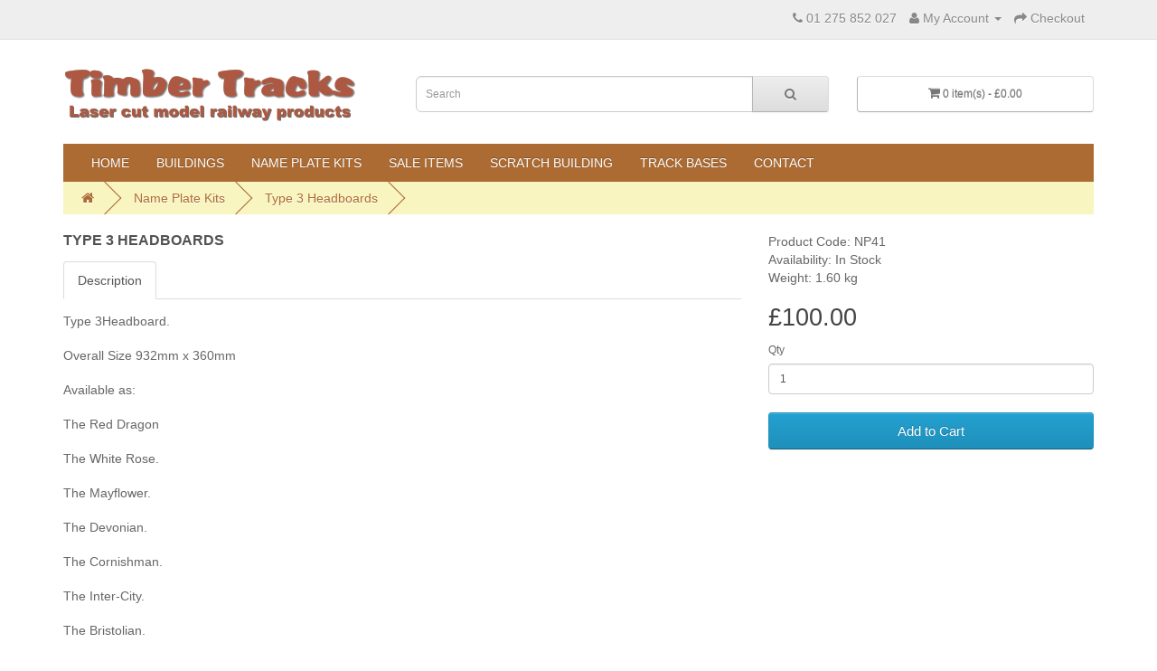

--- FILE ---
content_type: text/html; charset=utf-8
request_url: https://www.timbertracks.co.uk/index.php?route=product/product&path=14&product_id=262
body_size: 3507
content:
<!DOCTYPE html>
<!--[if IE]><![endif]-->
<!--[if IE 8 ]><html dir="ltr" lang="en" class="ie8"><![endif]-->
<!--[if IE 9 ]><html dir="ltr" lang="en" class="ie9"><![endif]-->
<!--[if (gt IE 9)|!(IE)]><!-->
<html dir="ltr" lang="en">
<!--<![endif]-->
<head>
<meta charset="UTF-8" />
<meta name="viewport" content="width=device-width, initial-scale=1">
<meta http-equiv="X-UA-Compatible" content="IE=edge">
<title>Type 3 Headboards</title>
<base href="https://www.timbertracks.co.uk/" />
<script src="catalog/view/javascript/jquery/jquery-2.1.1.min.js" type="text/javascript"></script>
<link href="catalog/view/javascript/bootstrap/css/bootstrap.min.css" rel="stylesheet" media="screen" />
<script src="catalog/view/javascript/bootstrap/js/bootstrap.min.js" type="text/javascript"></script>
<link href="catalog/view/javascript/font-awesome/css/font-awesome.min.css" rel="stylesheet" type="text/css" />
<link href="//fonts.googleapis.com/css?family=Open+Sans:400,400i,300,700" rel="stylesheet" type="text/css" />
<link href="catalog/view/theme/ttracks/stylesheet/stylesheet.css?version=1.5" rel="stylesheet">
<link href="catalog/view/javascript/jquery/magnific/magnific-popup.css" type="text/css" rel="stylesheet" media="screen" />
<link href="catalog/view/javascript/jquery/datetimepicker/bootstrap-datetimepicker.min.css" type="text/css" rel="stylesheet" media="screen" />
<script src="catalog/view/javascript/common.js" type="text/javascript"></script>
<link href="https://www.timbertracks.co.uk/index.php?route=product/product&amp;product_id=262" rel="canonical" />
<link href="https://www.timbertracks.co.uk/image/catalog/fav.png" rel="icon" />
<script src="catalog/view/javascript/jquery/magnific/jquery.magnific-popup.min.js" type="text/javascript"></script>
<script src="catalog/view/javascript/jquery/datetimepicker/moment.js" type="text/javascript"></script>
<script src="catalog/view/javascript/jquery/datetimepicker/bootstrap-datetimepicker.min.js" type="text/javascript"></script>
</head>
<body class="product-product-262">

<nav id="top">
  <div class="container">
            <div id="top-links" class="nav pull-right">
      <ul class="list-inline">
        <li><a href="https://www.timbertracks.co.uk/index.php?route=information/contact"><i class="fa fa-phone"></i></a> <span class="hidden-xs hidden-sm">01 275 852 027</span></li>
        <li class="dropdown"><a href="https://www.timbertracks.co.uk/index.php?route=account/account" title="My Account" class="dropdown-toggle" data-toggle="dropdown"><i class="fa fa-user"></i> <span class="hidden-xs hidden-sm">My Account</span> <span class="caret"></span></a>
          <ul class="dropdown-menu dropdown-menu-right">
                        <li><a href="https://www.timbertracks.co.uk/index.php?route=account/register">Register</a></li>
            <li><a href="https://www.timbertracks.co.uk/index.php?route=account/login">Login</a></li>
                      </ul>
        </li>
        <li><a href="https://www.timbertracks.co.uk/index.php?route=checkout/checkout" title="Checkout"><i class="fa fa-share"></i> <span class="hidden-xs hidden-sm">Checkout</span></a></li>
      </ul>
    </div>
  </div>
</nav>
<header>
  <div class="container">
    <div class="row">
      <div class="col-sm-4">
        <div id="logo">
                    <a href="https://www.timbertracks.co.uk/index.php?route=common/home"><img src="https://www.timbertracks.co.uk/image/catalog/ttlogo.png" title="Timber Tracks" alt="Timber Tracks" class="img-responsive" /></a>
                  </div>
      </div>
      <div class="col-sm-5"><div id="search" class="input-group">
  <input type="text" name="search" value="" placeholder="Search" class="form-control input-lg" />
  <span class="input-group-btn">
    <button type="button" class="btn btn-default btn-lg"><i class="fa fa-search"></i></button>
  </span>
</div></div>
      <div class="col-sm-3"><div id="cart" class="btn-group btn-block">
  <button type="button" data-toggle="dropdown" data-loading-text="Loading..." class="btn btn-inverse btn-block btn-lg dropdown-toggle"><i class="fa fa-shopping-cart"></i> <span id="cart-total">0 item(s) - £0.00</span></button>
  <ul class="dropdown-menu pull-right">
        <li>
      <p class="text-center">Your shopping cart is empty!</p>
    </li>
      </ul>
</div>
</div>
      </div>  
  </div>
</header>
<div class="container">
  <nav id="menu" class="navbar">
    <div class="navbar-header"><span id="category" class="visible-xs">Categories</span>
      <button type="button" class="btn btn-navbar navbar-toggle" data-toggle="collapse" data-target=".navbar-ex1-collapse"><i class="fa fa-bars"></i></button>
    </div>
    <div class="collapse navbar-collapse navbar-ex1-collapse">
      <ul class="nav navbar-nav">
        <li><a href="https://www.timbertracks.co.uk/index.php?route=common/home">Home</a></li>
                
        <li><a href="https://www.timbertracks.co.uk/index.php?route=product/category&amp;path=18">Buildings</a></li>
                
        <li><a href="https://www.timbertracks.co.uk/index.php?route=product/category&amp;path=14">Name Plate Kits</a></li>
                
        <li><a href="https://www.timbertracks.co.uk/index.php?route=product/category&amp;path=4">Sale Items</a></li>
                
        <li><a href="https://www.timbertracks.co.uk/index.php?route=product/category&amp;path=5">Scratch Building</a></li>
                
        <li><a href="https://www.timbertracks.co.uk/index.php?route=product/category&amp;path=8">Track Bases</a></li>
                <li class="hidden-md"><a href="index.php?route=information/contact">Contact</a></li>
      </ul>
    </div>
  </nav>
</div>
<div class="container">
  <ul class="breadcrumb">
        <li><a href="https://www.timbertracks.co.uk/index.php?route=common/home"><i class="fa fa-home"></i></a></li>
        <li><a href="https://www.timbertracks.co.uk/index.php?route=product/category&amp;path=14">Name Plate Kits</a></li>
        <li><a href="https://www.timbertracks.co.uk/index.php?route=product/product&amp;path=14&amp;product_id=262">Type 3 Headboards</a></li>
      </ul>
  <div class="row" style="margin-top:20px;">                <div id="content" class="col-sm-12">      <div class="row">
                                <div class="col-sm-8">
          <h1 style="margin-top:0">Type 3 Headboards</h1>
                    <ul class="nav nav-tabs">
            <li class="active"><a href="#tab-description" data-toggle="tab">Description</a></li>
                                  </ul>
          <div class="tab-content">
            <div class="tab-pane active" id="tab-description"><p>Type 3Headboard.</p>

<p>Overall Size 932mm x 360mm</p>

<p>Available as:</p>

<p>The Red Dragon</p>

<p>The White Rose.</p>

<p>The Mayflower.</p>

<p>The Devonian.</p>

<p>The Cornishman.</p>

<p>The Inter-City.</p>

<p>The Bristolian.</p>

<p>The West Riding.</p>

<p>The White Roase.</p>

<p>The Tees-Thames.</p>

<p>Pines Express.</p>

<p>The Granite City.</p>

<p>The Red Rose.</p>

<p>The Irish Mail.</p>

<p>The Midlander.</p>

<p>The Saint Mungo.</p>

<p>&nbsp;</p>
</div>
                                  </div>
        </div>
                                <div class="col-sm-4">         
          <ul class="list-unstyled">
            <li>Product Code: NP41</li>
                        <li>Availability: In Stock</li>
<li>Weight: 1.60&nbsp;kg</li>
          </ul>
                    <ul class="list-unstyled">
                        <li>
              <h2>£100.00</h2>
            </li>
                                                          </ul>
                    <div id="product">
                                    <div class="form-group">
              <label class="control-label" for="input-quantity">Qty</label>
              <input type="text" name="quantity" value="1" size="2" id="input-quantity" class="form-control" />
              <input type="hidden" name="product_id" value="262" />
              <br />
              <button type="button" id="button-cart" data-loading-text="Loading..." class="btn btn-primary btn-lg btn-block">Add to Cart</button>
            </div>
                      </div>
                  </div>
      </div>
                  </div>
    </div>
</div>
<script type="text/javascript"><!--
$('select[name=\'recurring_id\'], input[name="quantity"]').change(function(){
	$.ajax({
		url: 'index.php?route=product/product/getRecurringDescription',
		type: 'post',
		data: $('input[name=\'product_id\'], input[name=\'quantity\'], select[name=\'recurring_id\']'),
		dataType: 'json',
		beforeSend: function() {
			$('#recurring-description').html('');
		},
		success: function(json) {
			$('.alert, .text-danger').remove();

			if (json['success']) {
				$('#recurring-description').html(json['success']);
			}
		}
	});
});
//--></script>
<script type="text/javascript"><!--
$('#button-cart').on('click', function() {
	$.ajax({
		url: 'index.php?route=checkout/cart/add',
		type: 'post',
		data: $('#product input[type=\'text\'], #product input[type=\'hidden\'], #product input[type=\'radio\']:checked, #product input[type=\'checkbox\']:checked, #product select, #product textarea'),
		dataType: 'json',
		beforeSend: function() {
			$('#button-cart').button('loading');
		},
		complete: function() {
			$('#button-cart').button('reset');
		},
		success: function(json) {
			$('.alert, .text-danger').remove();
			$('.form-group').removeClass('has-error');

			if (json['error']) {
				if (json['error']['option']) {
					for (i in json['error']['option']) {
						var element = $('#input-option' + i.replace('_', '-'));

						if (element.parent().hasClass('input-group')) {
							element.parent().after('<div class="text-danger">' + json['error']['option'][i] + '</div>');
						} else {
							element.after('<div class="text-danger">' + json['error']['option'][i] + '</div>');
						}
					}
				}

				if (json['error']['recurring']) {
					$('select[name=\'recurring_id\']').after('<div class="text-danger">' + json['error']['recurring'] + '</div>');
				}

				// Highlight any found errors
				$('.text-danger').parent().addClass('has-error');
			}

			if (json['success']) {
				$('.breadcrumb').after('<div class="alert alert-success">' + json['success'] + '<button type="button" class="close" data-dismiss="alert">&times;</button></div>');

				$('#cart > button').html('<span id="cart-total"><i class="fa fa-shopping-cart"></i> ' + json['total'] + '</span>');

				$('html, body').animate({ scrollTop: 0 }, 'slow');

				$('#cart > ul').load('index.php?route=common/cart/info ul li');
			}
		},
        error: function(xhr, ajaxOptions, thrownError) {
            alert(thrownError + "\r\n" + xhr.statusText + "\r\n" + xhr.responseText);
        }
	});
});
//--></script>
<script type="text/javascript"><!--
$('.date').datetimepicker({
	pickTime: false
});

$('.datetime').datetimepicker({
	pickDate: true,
	pickTime: true
});

$('.time').datetimepicker({
	pickDate: false
});

$('button[id^=\'button-upload\']').on('click', function() {
	var node = this;

	$('#form-upload').remove();

	$('body').prepend('<form enctype="multipart/form-data" id="form-upload" style="display: none;"><input type="file" name="file" /></form>');

	$('#form-upload input[name=\'file\']').trigger('click');

	if (typeof timer != 'undefined') {
    	clearInterval(timer);
	}

	timer = setInterval(function() {
		if ($('#form-upload input[name=\'file\']').val() != '') {
			clearInterval(timer);

			$.ajax({
				url: 'index.php?route=tool/upload',
				type: 'post',
				dataType: 'json',
				data: new FormData($('#form-upload')[0]),
				cache: false,
				contentType: false,
				processData: false,
				beforeSend: function() {
					$(node).button('loading');
				},
				complete: function() {
					$(node).button('reset');
				},
				success: function(json) {
					$('.text-danger').remove();

					if (json['error']) {
						$(node).parent().find('input').after('<div class="text-danger">' + json['error'] + '</div>');
					}

					if (json['success']) {
						alert(json['success']);

						$(node).parent().find('input').val(json['code']);
					}
				},
				error: function(xhr, ajaxOptions, thrownError) {
					alert(thrownError + "\r\n" + xhr.statusText + "\r\n" + xhr.responseText);
				}
			});
		}
	}, 500);
});
//--></script>
<script type="text/javascript"><!--
$('#review').delegate('.pagination a', 'click', function(e) {
    e.preventDefault();

    $('#review').fadeOut('slow');

    $('#review').load(this.href);

    $('#review').fadeIn('slow');
});

$('#review').load('index.php?route=product/product/review&product_id=262');

$('#button-review').on('click', function() {
	$.ajax({
		url: 'index.php?route=product/product/write&product_id=262',
		type: 'post',
		dataType: 'json',
		data: $("#form-review").serialize(),
		beforeSend: function() {
			$('#button-review').button('loading');
		},
		complete: function() {
			$('#button-review').button('reset');
		},
		success: function(json) {
			$('.alert-success, .alert-danger').remove();

			if (json['error']) {
				$('#review').after('<div class="alert alert-danger"><i class="fa fa-exclamation-circle"></i> ' + json['error'] + '</div>');
			}

			if (json['success']) {
				$('#review').after('<div class="alert alert-success"><i class="fa fa-check-circle"></i> ' + json['success'] + '</div>');

				$('input[name=\'name\']').val('');
				$('textarea[name=\'text\']').val('');
				$('input[name=\'rating\']:checked').prop('checked', false);
			}
		}
	});
});

$(document).ready(function() {
	$('.thumbnails').magnificPopup({
		type:'image',
		delegate: 'a',
		gallery: {
			enabled:true
		}
	});
});
//--></script>
<footer>
  <div class="container">
    <div class="row">
      <div class="col-sm-3">
        <ul>
          <li><a href="index.php?route=information/information&information_id=3">Privacy Policy</a></li>
        </ul>
      </div>
      <div class="col-sm-3">
        <ul>
         <li><a href="index.php?route=information/information&information_id=5">Terms &amp; Conditions</a></li>
        </ul>
      </div>
      <div class="col-sm-3">
        <ul>
          <li><a href="https://www.timbertracks.co.uk/index.php?route=account/account">My Account</a></li>
        </ul>
      </div>
      <div class="col-sm-3">
        <ul>
          <li><a href="mailto:sales@timbertracks.co.uk">sales@timbertracks.co.uk</a></li>
        </ul>
      </div>
    </div>
    <p style="text-align:center">Timber Tracks &copy; 2026<br /><a href="https://www.antropy.co.uk/opencart-services/opencart-website-development/" target="_blank">OpenCart Website Development</a></p>
  </div>
</footer>

<!--</div>-->
</body></html>